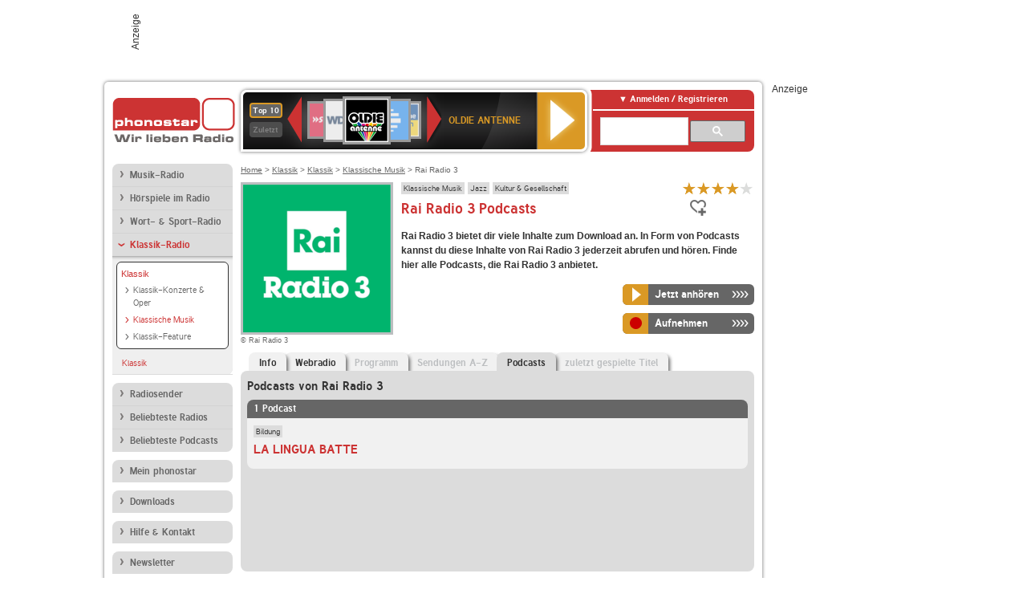

--- FILE ---
content_type: text/html; charset=utf-8
request_url: https://www.phonostar.de/radio/rairadio3/podcasts
body_size: 7124
content:
<!DOCTYPE html>
<!--[if lt IE 7]><html class="no-js lt-ie9 lt-ie8 lt-ie7"><![endif]-->
<!--[if IE 7]>   <html class="no-js lt-ie9 lt-ie8"><![endif]-->
<!--[if IE 8]>   <html class="no-js lt-ie9"><![endif]-->
<!--[if gt IE 8]><!--><html class="no-js"><!--<![endif]-->
<head>
  <title>Rai Radio 3 Podcast auf phonostar.de</title>
<meta name="description" content="Die Podcasts von Rai Radio 3 online hören, abonnieren und downloaden auf phonostar.de" />
<link rel="canonical" href="https://www.phonostar.de/radio/rairadio3/podcasts" />
<meta property="og:title" content="Rai Radio 3" />
<meta property="og:type" content="phonostar:radio_station" />
<meta property="og:url" content="https://www.phonostar.de/radio/rairadio3" />
<meta property="og:image" content="https://www.phonostar.de//images/auto_created/Rai_Radio3_354x54.png" />
<meta property="og:site_name" content="phonostar" />
<meta property="og:description" content="Der Kultursender aus Italien mit Klassik, Jazz, Nachrichten, Theater und Literatur." />


  <meta name="viewport" content="width=device-width,initial-scale=1" />
  <meta property="fb:app_id" content="301099033252630" />
  <meta name="appstore:developer_url" content=https://www.phonostar.de style="user-select: auto;">
  <meta name="appstore:bundle_id" content="de.phonostar.magenta" style="user-select: auto;">
  <meta name="appstore:store_id" content="de.phonostar.magenta" style="user-select: auto;">

  <link rel="shortcut icon" href="/favicon.ico" />

  <meta name="csrf-param" content="authenticity_token" />
<meta name="csrf-token" content="MX1cigtyJfPM9AA+bBi+BEtRCbrRQzXZghwncbWwpzJkwaAu4o6oqjlHqPl/K3yY/20yIKz6w/Thh2YA1OmrCA==" />


  <link rel="stylesheet" media="screen" href="https://www.phonostar.de/assets/phonostar-9567a627717eb50801d9f7e411a6a17656bdd1a5fa25ce91d312fafc0f6a6448.css" />
<!--[if lte IE 9]>
<link rel="stylesheet" media="screen" href="https://www.phonostar.de/assets/phonostar_split2-ec96a505bd5ce1b4ffb7ae544808f2a00235095ddebc304e5adbda68a0ec65ed.css" />
<![endif]-->
  
  <script src="https://www.phonostar.de/assets/modernizr-a439f66b08f2fdb1e5f0fa0049da0231dba775277c4f5f41b2b3eaa6bdde4d27.js"></script>

    <script src="https://www.googletagmanager.com/gtag/js?id=UA-113856970-1" async="async"></script>
    <script>
      var gaProperty = 'UA-113856970-1';
      var disableStr = 'ga-disable-' + gaProperty;
      if (document.cookie.indexOf(disableStr + '=true') > -1) {
         window[disableStr] = true;
      }
      function gaOptout() {
         document.cookie = disableStr + '=true; expires=Thu, 31 Dec 2099 23:59:59 UTC; path=/';
         window[disableStr] = true;
         alert('Das Tracking ist jetzt deaktiviert');
      }
      (function(i,s,o,g,r,a,m){i['GoogleAnalyticsObject']=r;i[r]=i[r]||function(){
        (i[r].q=i[r].q||[]).push(arguments)},i[r].l=1*new Date();a=s.createElement(o),
         m=s.getElementsByTagName(o)[0];a.async=1;a.src=g;m.parentNode.insertBefore(a,m)
      })(window,document,'script','https://www.google-analytics.com/analytics.js','ga');

      ga('create', gaProperty, 'auto');
      ga('set', 'anonymizeIp', true);
      ga('send', 'pageview');
    </script>
    <script src="https://cdn.stroeerdigitalgroup.de/metatag/live/OMS_phonostar/metaTag.min.js" type="text/javascript" id='ads-src'></script>
</head>
<body>

<div id="page-wrapper">


      <div id="gpt_superbanner_wrapper">
        <div id="oms_gpt_superbanner" class="gpt-collapse-empty ad-banner"></div>
      </div>
     
<div id="oms_gpt_skyscraper" class="ad-sky"></div>

<div id="page">

<!--[if lt IE 8]>
<p class="browser-banner">
  Du nutzt einen <strong>veralteten</strong> Browser. Die volle Funktionalität kann nicht gewährleistet werden.<br />
  Für die bestmögliche Erfahrung dieser Website, aktualisiere bitte auf einen <a href="/browsers">modernen Browser</a>.
</p>
<![endif]-->

<header role="banner" class="page">
  <a rel="home" id="logo" href="/"></a>
    <div id="items-carousel"></div>

    <div class="right">
      <div class="js-radiocloud-top-menu">
          <a id="radiocloud-access-link" href="https://www.phonostar.de/radio/radioaufnehmen/radiocloud/login"><span>Anmelden / Registrieren</span></a>
<div class="radiocloud-access-dropdown">

    <span class="subheading">Anmelden</span>
    
<form novalidate="novalidate" class="small-signin-form" action="https://www.phonostar.de/radio/radioaufnehmen/radiocloud/login" accept-charset="UTF-8" method="post"><input name="utf8" type="hidden" value="&#x2713;" /><input type="hidden" name="authenticity_token" value="xFTRxLjSJqsGw7udvpJUpv9neS2AYcSKT/q8tpZh4N2R6C1gUS6r8vNwE1qtoZY6S1tCt/3YMqcsYf3H9zjs5w==" />
  <fieldset class="inputs">
    <legend>Anmelden</legend>
    <ol>
      <li>
        <label for="top_menu_user_email">E-Mail</label>
        <input class="email" pattern="[^ @]+@[^ @]+\.[^ @]+" required="required" placeholder="E-Mail" type="text" name="user[email]" id="top_menu_user_email" />
</li>      <li>
        <label for="top_menu_user_password">Passwort</label>
        <input required="required" placeholder="Passwort" type="password" name="user[password]" id="top_menu_user_password" />
        <span class="lost-password"><a href="/radio/radioaufnehmen/radiocloud/passwort/neu">Passwort vergessen?</a></span>
</li></ol></fieldset>    <fieldset>
      <ol>
        <li>
          <div class="checkbox">
            <input name="user[remember_me]" type="hidden" value="0" /><input type="checkbox" value="1" name="user[remember_me]" id="top_menu_user_remember_me" />
            <label for="top_menu_user_remember_me">Angemeldet bleiben</label>
          </div>
</li></ol></fieldset>    <fieldset class="submit show-submit">
    <button name="button" type="submit" class="ui-button-arrow">Anmelden</button>
</fieldset></form>

    <hr>

    <span class="subheading"><a href="https://www.phonostar.de/radio/radioaufnehmen/radiocloud/registrieren">Du bist noch nicht registriert?</a></span>
    <p>
      Erstelle dein <em>kostenloses</em> phonostar-Konto!
      <br />
      Auf der <a href="https://www.phonostar.de/radio/radioaufnehmen/radiocloud/registrieren">Info-Seite</a> findest du alle Informationen zu "Mein phonostar".
</p>
</div>

      </div>
      <div class="mini-search-form cse-search-box" id="site-search"><div class="gcse-searchbox-only" data-resultsUrl="/radio/suchergebnisse" data-queryParameterName="q"></div></div>
      <span class="rounded"></span>
    </div>
</header>
<div id="side">
    <nav id="main">
    <ul>
    <li class="first">
    <a href="/radio/musik">Musik-Radio</a>
    </li>
    <li>
    <a href="/radio/hoerspiel">Hörspiele im Radio</a>
    </li>
    <li>
    <a href="/radio/wort-sport">Wort- &amp; Sport-Radio</a>
    </li>
    <li class="active last">
    <a class="active" href="/radio/klassik">Klassik-Radio</a>
        <ul data-toggler-text="[&quot;Mehr Genres&quot;,&quot;Weniger Genres&quot;]">
            <li class="active first"><div class="rounded-nav-box selected-nav"><a class="active" href="/radio/klassik/klassik/liste">Klassik</a><ul><li class="first"><a href="/radio/klassik/klassik-konzert/liste">Klassik-Konzerte &amp; Oper</a></li><li class="active"><a class="active" href="/radio/klassik/klassik-musik/liste">Klassische Musik</a></li><li class="last"><a href="/radio/klassik/klassik-feature/liste">Klassik-Feature</a></li></ul></div><a class="active" href="/radio/klassik/klassik/liste">Klassik</a></li>
        </ul>
    </li>
</ul>
<ul>
    <li class="first">
    <a href="/radio/radiosender">Radiosender</a>
    </li>
    <li>
    <a href="/radio/radio-charts/topradios">Beliebteste Radios</a>
    </li>
    <li class="last">
    <a href="/radio/toppodcasts">Beliebteste Podcasts</a>
    </li>
</ul>



    <ul>
      <li class="first last">
        <a href="https://www.phonostar.de/radio/radioaufnehmen/radiocloud/registrieren">Mein phonostar</a>


      </li>
    </ul>
    <ul>
      <li class="first last">
      <a href="/radio/radioaufnehmen">Downloads</a>
      </li>
    </ul>
    <ul >
      <li class="last">
        <a href="/radio/hilfe">Hilfe &amp; Kontakt</a>
      </li>
     </ul>
      <ul class="last">
        <li class="last">
          <a href="/radio/newsletter">Newsletter</a>
        </li>
      </ul>
</nav>

<div id="elsewhere">
  <span>phonostar auf</span> <a class="facebook" rel="nofollow" target="_blank" href="https://www.facebook.com/phonostar">Facebook</a> <a class="twitter" rel="nofollow" target="_blank" href="https://twitter.com/phonostar">Twitter</a>
</div>


</div>

<div id="content" role="main">
  
  <nav id="breadcrumb"><a href="/">Home</a> &gt; <a href="/radio/klassik">Klassik</a> &gt; <a href="/radio/klassik/klassik/liste">Klassik</a> &gt; <a href="/radio/klassik/klassik-musik/liste">Klassische Musik</a> &gt; Rai Radio 3</nav>


<section class="detail generic">

    <div class="detail-generic-top">
      <div class="detail-generic-top-left">

        <figure>
          <img width="184" height="184" alt="Rai Radio 3-Logo" src="https://www.phonostar.de/images/auto_created/Rai_Radio3_3184x184.png" /><figcaption>&copy; Rai Radio 3</figcaption>
        </figure>

      </div>

      <header>
          <hgroup>
              <h2><span><a title="Klassik &amp; Oper hörst du kostenlos auf phonostar.de" href="/radio/klassik/klassik-musik/liste">Klassische Musik</a></span><span><a title="Jazz Musik hörst du kostenlos auf phonostar.de" href="/radio/musik/jazz/liste">Jazz</a></span><span><a title="Kultur Radio hörst du kostenlos auf phonostar.de" href="/radio/wort-sport/kultur-literatur/liste">Kultur &amp; Gesellschaft</a></span></h2>
              <h1>
                  Rai Radio 3 Podcasts
              </h1>
          </hgroup>

          <div class="right">
                <div itemscope itemtype="https://schema.org/MediaObject" class="review-aggregate">
    <meta itemprop="name" content="Rai Radio 3" />
  <div itemprop="aggregateRating" itemscope itemtype="https://schema.org/AggregateRating">
  <meta itemprop="ratingCount" content="114" />
  <meta itemprop="ratingValue" content="4.0" />
  </div>

<div class="ps-rater" data-ps-rater-hint="Klicken &amp; bewerten | 114 Stimmen bisher | Bewertung: 4.0" data-ps-rater-hint-ok="Vielen Dank, deine Stimme wurde gezählt!">

      <a class="ps-rater-item star" data-remote="true" rel="nofollow" data-method="post" href="/rating/channel/867/1">Internetradio Rai Radio 3 mit 1 bewerten</a>
      <a class="ps-rater-item star" data-remote="true" rel="nofollow" data-method="post" href="/rating/channel/867/2">Internetradio Rai Radio 3 mit 2 bewerten</a>
      <a class="ps-rater-item star" data-remote="true" rel="nofollow" data-method="post" href="/rating/channel/867/3">Internetradio Rai Radio 3 mit 3 bewerten</a>
      <a class="ps-rater-item star" data-remote="true" rel="nofollow" data-method="post" href="/rating/channel/867/4">Internetradio Rai Radio 3 mit 4 bewerten</a>
      <a class="ps-rater-item" data-remote="true" rel="nofollow" data-method="post" href="/rating/channel/867/5">Internetradio Rai Radio 3 mit 5 bewerten</a>
</div>
  </div>

              <div class="button-favorites"><form data-remote-radiocloud="true" class="button_to" method="post" action="/radio/radioaufnehmen/radiocloud/favoriten/hinzufuegen/867" data-remote="true"><input title="zu den Favoriten hinzufügen" class="fav-icon add-favorite" type="submit" value="" /><input type="hidden" name="authenticity_token" value="j8zkaSu8B64w4xAQlY9HJCWQNECBw3sF4RzDQc/DOuDacBjNwkCK98VQuNeGvIW4kawP2vx6jSiCh4Iwrpo22g==" /></form></div>
              
          </div>
      </header>

      <div class="content">
          	  	                                <p>
            <strong>Rai Radio 3 bietet dir viele Inhalte zum Download an. In Form von Podcasts kannst du diese Inhalte von Rai Radio 3 jederzeit abrufen und hören. Finde hier alle Podcasts, die Rai Radio 3 anbietet.</strong>
</p>          
            <div class="button-wrapper button-fixed-width">

              <div class="button-wrapper">
                <span class="multi-button-wrapper player-selection closed" data-ps-player-selection="{&quot;type&quot;:&quot;channel&quot;,&quot;for&quot;:&quot;listen&quot;,&quot;link&quot;:{&quot;online&quot;:[&quot;/online_player/channel/867&quot;,{}],&quot;desktop&quot;:[&quot;psradio://%7CChannelId%7C867&quot;,{}]}}" data-ps-channel-id="867"><span class="ps-button-container ps-icon-button"><a title="Rai Radio 3 Stream hören" target="blank" class="right-arrows ps-button" rel="nofollow" href="psradio://%7CChannelId%7C867"><span class="icon-wrapper"><span class="icon btn-listen"></span></span><span class="text">Jetzt anhören</span></a></span><div class="multi-button-dropdown">
<ul>

  <li>
    <a class="option online" href="/online_player/channel/867"><span></span>im Online-Player</a>
  </li>
  <li>
    <a class="option desktop" rel="nofollow" href="psradio://%7CChannelId%7C867"><span></span>im phonostar-Player</a>
  </li>

  <li class="help">
    <a class="help-toggler">Was ist das?</a>
    <div class="help-box" data-position-offset="5 0">

        <span class="help-box-heading">Radio hören mit phonostar</span>
        <img width="115" height="78" src="https://www.phonostar.de/assets/help-layer_phonostarplayer-bcd871a85e99ee56607d87eb3b586368bb80451714f902e4087593d279871226.png" alt="Help layer phonostarplayer" />
        <span>Um Radio anzuhören, stehen dir bei phonostar zwei Möglichkeiten zur Verfügung: Entweder hörst du mit dem Online-Player direkt in deinem Browser, oder du nutzt den phonostar-Player. Der phonostar-Player ist eine kostenlose Software für PC und Mac, mit der du Radio unabhängig von deinem Browser finden, hören und sogar aufnehmen kannst.</span>
        <span class="last more"><b>&#8250;&#8250;&#8250;&#8250;</b> <a href="/radio/radioaufnehmen/phonostar-player">phonostar-Player gratis herunterladen</a></span>

      <a class="close-button">X</a>
    </div>
  </li>
</ul>
</div>
</span>
</div>                <span class="multi-button-wrapper closed"><span class="ps-button-container ps-icon-button"><a title="Aufnahme für Rai Radio 3 in der Radio-Cloud einplanen" data-remote-dialog="custom-radiocloud-recording-dialog" data-remote-radiocloud="true" data-remote-radiocloud-skip-success-message="true" class="right-arrows ps-button" rel="nofollow" data-remote="true" href="/radio/rairadio3/aufnehmen"><span class="icon-wrapper"><span class="icon btn-record"></span></span><span class="text">Aufnehmen</span></a></span></span>
</div>          
      </div>

    </div>

    <figure class="tabs">
        <div class="inner">
            <nav class="tabs">

              <ul>
                  <li class="tab-1">
                    <a href="/radio/rairadio3">Info</a>
                  </li>
                  <li class="tab-2">
                    <a href="/radio/rairadio3/webradio">Webradio</a>
                  </li>
                  <li class="tab-3">
                    <a class="disabled" href="/radio/rairadio3/programm">Programm</a>
                  </li>
                  <li class="tab-4">
                    <a class="disabled" href="/radio/rairadio3/sendungen">Sendungen A-Z</a>
                  </li>
                  <li class="tab-5 active">
                    <a href="/radio/rairadio3/podcasts"><strong>Podcasts</strong></a>
                  </li>
                  <li class="tab-6">
                    <a class="disabled" href="/radio/rairadio3/titel">zuletzt gespielte Titel</a>
                  </li>
              </ul>

            </nav>

            <div class="figure-content">
                <h2>Podcasts von Rai Radio 3</h2>
 
<div class="list dark">
    <div class="list-header">
        1 Podcast
    </div>

    <ul class="generic" data-ps-pagination-items-count="1">
        <li class="last">
    <div class="main">
        <div class="main-right">
            <div class="hgroup">
                <strong class="kicker"><span><a title="Bildung Radio hörst du kostenlos auf phonostar.de" href="/radio/wort-sport/bildung/liste">Bildung</a></span></strong>
                <div class="heading"><a title="LA LINGUA BATTE" href="/radio/la-lingua-batte/p/5966">LA LINGUA BATTE</a></div>
            </div>
        </div>
    </div>
</li>

    </ul>

    
    <div class="list-footer ajax-pagination">
       <a rel="next" data-remote="true" href="/radio/rairadio3/podcasts?page=2">Mehr Podcasts von Rai Radio 3 anzeigen</a>
    </div>
</div>

            </div>

        </div>
       
    </figure>

    <footer>
      <div class="slider-container slider-related">
        <div class="slider-header">
          <div class="slider-headline">
            <h2>Wer Rai Radio 3 hört, hört auch</h2>
          </div>
          <small class="slider-page">Seite <span class="slider-page-current">1</span> von <span class="slider-page-total">5</span></small>
        </div>

        <a class="slider-prev disabled">Vorherige Seite</a>
        <div class="slider-content">
          <ul class="slider">
                <li>
                  <a href="/radio/br-klassik"><img alt="BR-KLASSIK-Logo" width="124" height="124" src="https://www.phonostar.de/images/auto_created/br_klassik_3124x124.png" /> <span class="ellipsis-multiline">BR-KLASSIK</span></a>
                </li>
                <li>
                  <a href="/radio/oe1"><img alt="Ö1-Logo" width="124" height="124" src="https://www.phonostar.de/images/auto_created/oe1_3124x124.png" /> <span class="ellipsis-multiline">Ö1</span></a>
                </li>
                <li>
                  <a href="/radio/deutschlandfunkkultur"><img alt="Deutschlandfunk Kultur-Logo" width="124" height="124" src="https://www.phonostar.de/images/auto_created/Deutschlandfunk_Kultur124x124.png" /> <span class="ellipsis-multiline">Deutschlandfunk Kultur</span></a>
                </li>
                <li>
                  <a href="/radio/swrkultur"><img alt="SWR Kultur-Logo" width="124" height="124" src="https://www.phonostar.de/images/auto_created/SWR_Kultur124x124.png" /> <span class="ellipsis-multiline">SWR Kultur</span></a>
                </li>
                <li>
                  <a href="/radio/hr2-kultur"><img alt="hr2-kultur-Logo" width="124" height="124" src="https://www.phonostar.de/images/auto_created/hr2_3124x124.png" /> <span class="ellipsis-multiline">hr2-kultur</span></a>
                </li>
                <li>
                  <a href="/radio/ndrkultur"><img alt="NDR Kultur-Logo" width="124" height="124" src="https://www.phonostar.de/images/auto_created/NDR_Kultur3124x124.png" /> <span class="ellipsis-multiline">NDR Kultur</span></a>
                </li>
                <li>
                  <a href="/radio/francemusique"><img alt="France Musique-Logo" width="124" height="124" src="https://www.phonostar.de/images/auto_created/france_musique2124x124.png" /> <span class="ellipsis-multiline">France Musique</span></a>
                </li>
                <li>
                  <a href="/radio/rairadio3classica"><img alt="Rai Radio 3 Classica-Logo" width="124" height="124" src="https://www.phonostar.de/images/auto_created/Rai_Radio3_Classica2124x124.png" /> <span class="ellipsis-multiline">Rai Radio 3 Classica</span></a>
                </li>
                <li>
                  <a href="/radio/wdr3"><img alt="WDR 3-Logo" width="124" height="124" src="https://www.phonostar.de/images/auto_created/wdr3_5124x124.png" /> <span class="ellipsis-multiline">WDR 3</span></a>
                </li>
                <li>
                  <a href="/radio/bbcradio3"><img alt="BBC Radio 3-Logo" width="124" height="124" src="https://www.phonostar.de/images/auto_created/bbc_radio3_5124x124.png" /> <span class="ellipsis-multiline">BBC Radio 3</span></a>
                </li>
                <li>
                  <a href="/radio/deutschlandfunk"><img alt="Deutschlandfunk-Logo" width="124" height="124" src="https://www.phonostar.de/images/auto_created/Deutschlandfunk2124x124.png" /> <span class="ellipsis-multiline">Deutschlandfunk</span></a>
                </li>
                <li>
                  <a href="/radio/mdrkultur"><img alt="MDR KULTUR-Logo" width="124" height="124" src="https://www.phonostar.de/images/auto_created/mdr_kultur4124x124.png" /> <span class="ellipsis-multiline">MDR KULTUR</span></a>
                </li>
                <li>
                  <a href="/radio/srf2kultur"><img alt="SRF 2 Kultur-Logo" width="124" height="124" src="https://www.phonostar.de/images/auto_created/SRF2_2124x124.png" /> <span class="ellipsis-multiline">SRF 2 Kultur</span></a>
                </li>
                <li>
                  <a href="/radio/rairadio1"><img alt="Rai Radio 1-Logo" width="124" height="124" src="https://www.phonostar.de/images/auto_created/Rai_Radio1_4124x124.png" /> <span class="ellipsis-multiline">Rai Radio 1</span></a>
                </li>
                <li>
                  <a href="/radio/radio3"><img alt="radio3-Logo" width="124" height="124" src="https://www.phonostar.de/images/auto_created/rbb_radio3124x124.png" /> <span class="ellipsis-multiline">radio3</span></a>
                </li>
                <li>
                  <a href="/radio/npoklassiek"><img alt="NPO Klassiek-Logo" width="124" height="124" src="https://www.phonostar.de/images/auto_created/NPO_Klassiek124x124.png" /> <span class="ellipsis-multiline">NPO Klassiek</span></a>
                </li>
                <li>
                  <a href="/radio/mr3-bartokradio"><img alt="MR3 - Bartók Rádió-Logo" width="124" height="124" src="https://www.phonostar.de/images/auto_created/MR3_Bartok_Radio2124x124.png" /> <span class="ellipsis-multiline">MR3 - Bartók Rádió</span></a>
                </li>
                <li>
                  <a href="/radio/rairadio2"><img alt="Rai Radio 2-Logo" width="124" height="124" src="https://www.phonostar.de/images/auto_created/Rai_Radio2_3124x124.png" /> <span class="ellipsis-multiline">Rai Radio 2</span></a>
                </li>
                <li>
                  <a href="/radio/raisuedtirol"><img alt="Rai Südtirol-Logo" width="124" height="124" src="https://www.phonostar.de/images/auto_created/rai_suedtirol2124x124.png" /> <span class="ellipsis-multiline">Rai Südtirol</span></a>
                </li>
                <li>
                  <a href="/radio/rtsch/espace2"><img alt="RTS-Logo" width="124" height="124" src="https://www.phonostar.de/images/auto_created/RTS_Espace2_3124x124.png" /> <span class="ellipsis-multiline">RTS Espace 2</span></a>
                </li>
            
          </ul>
        </div>
        <a class="slider-next disabled">N&auml;chste Seite</a>
      </div>


    </footer>

</section>


  <div id='ps_explanation_box' style="margin-top: 25px;">
    
  </div>
</div>
<div id="oms_gpt_billboard" class="gpt-collapse-empty ad-billboard"></div>
</div>
<footer class="page">
    <span class="center">Dein Internetradio-Portal&nbsp;&nbsp;:&nbsp;&nbsp;<a href="/sitemap">Sitemap</a>&nbsp;&nbsp;|&nbsp;&nbsp;<a href="/radio/hilfe/kontakt">Kontakt</a>&nbsp;&nbsp;|&nbsp;&nbsp;<a href="/impressum">Impressum</a>&nbsp;&nbsp;|&nbsp;&nbsp;<a href="/datenschutz">Datenschutz</a>&nbsp;&nbsp;|&nbsp;&nbsp;<a href="/developers">Entwickler</a>&nbsp;&nbsp;|&nbsp;&nbsp;<a href="/download/docs/radio_player_manual/home.htm">Handbuch phonostar-Player</a>&nbsp;&nbsp;|&nbsp;&nbsp;<a href="/download/docs/radio_app_manual/index.htm">Handbuch phonostar Radio-App</a>&nbsp;&nbsp;|&nbsp;&nbsp;<a href="/radio/radioaufnehmen/phonostar-player">Radioplayer für Windows</a>&nbsp;&nbsp;|&nbsp;&nbsp;<a href="https://play.google.com/store/apps/details?id=de.phonostar.player">Radioplayer für Android</a>&nbsp;&nbsp;|&nbsp;&nbsp;<a href="https://play.google.com/store/apps/details?id=de.phonostar.androidtv">Radioplayer für Android TV</a>&nbsp;&nbsp;|&nbsp;&nbsp;<a href="https://itunes.apple.com/de/app/phonostar-radio-app/id407975091">Radioplayer für iOS</a>&nbsp;&nbsp;|&nbsp;&nbsp;<a href="https://apps.apple.com/de/app/smarttv-radio-app/id1644721831">Radioplayer für Apple TV</a>&nbsp;&nbsp;|&nbsp;&nbsp;<a href="" onclick="window._sp_.gdpr.loadPrivacyManagerModal(537920); return false;">GDPR-Einstellungen ändern</a>&nbsp;&nbsp;|&nbsp;&nbsp;© phonostar GmbH 2024</span>
</footer>
</div>
  <script src="//data-17a9ad77d6.phonostar.de/iomm/latest/bootstrap/stub.js" type="text/javascript"></script><script type="text/javascript">
      IOMm('configure', { st: 'phonosta', dn: 'data-17a9ad77d6.phonostar.de', mh: 5 });
      IOMm('pageview', { cp: 'DE_SENDER_PODCASTS' })
    </script><script src="//data-17a9ad77d6.phonostar.de/iomm/latest/manager/base/es5/bundle.js"></script>

<div id="oms_gpt_outofpage" data-gpt-display-slot></div>

<div id="fb-root"></div>
<script>var rmsi_site='pn.phonostar.de',rmsi_zone='entertainment',_psOmsAdsPageLayout='website',omsv_centered=true</script>
<script src="https://www.phonostar.de/assets/phonostar-852eba6b94815e4d2bc636c82eb964f9511ec044f5e1af6c4dd6d16c895130b3.js"></script>
<script>$.extend(true,$.PS,{"user":{"hasPlusPlan":false,"adFree":false}})</script>


<script id="ajax_signin_form_template" type="text/html">

<form novalidate="novalidate" class="small-signin-form js-signin-form" data-with-credentials="true" data-ps-loading-overlay=".ps-ui-signin-dialog" action="https://www.phonostar.de/radio/radioaufnehmen/radiocloud/login" accept-charset="UTF-8" data-remote="true" method="post"><input name="utf8" type="hidden" value="&#x2713;" />
  <fieldset class="inputs">
    <legend>Anmelden</legend>
    <ol>
      <li>
        <label for="dialog_user_email">E-Mail</label>
        <input class="email" pattern="[^ @]+@[^ @]+\.[^ @]+" required="required" placeholder="E-Mail" type="text" name="user[email]" id="dialog_user_email" />
</li>      <li>
        <label for="dialog_user_password">Passwort</label>
        <input required="required" placeholder="Passwort" type="password" name="user[password]" id="dialog_user_password" />
        <span class="lost-password"><a href="/radio/radioaufnehmen/radiocloud/passwort/neu">Passwort vergessen?</a></span>
          <span class="lost-password"><a class="lost-password" href="https://www.phonostar.de/radio/radioaufnehmen/radiocloud/registrieren">kostenloses Konto erstellen</a></span>
</li></ol></fieldset>    <fieldset>
      <ol>
        <li>
          <div class="checkbox">
            <input name="user[remember_me]" type="hidden" value="0" /><input type="checkbox" value="1" name="user[remember_me]" id="dialog_user_remember_me" />
            <label for="dialog_user_remember_me">Angemeldet bleiben</label>
          </div>
</li></ol></fieldset>    <fieldset class="submit ">
    <button name="button" type="submit" class="ui-button-arrow">Anmelden</button>
</fieldset></form>

</script>

</body>
</html>
